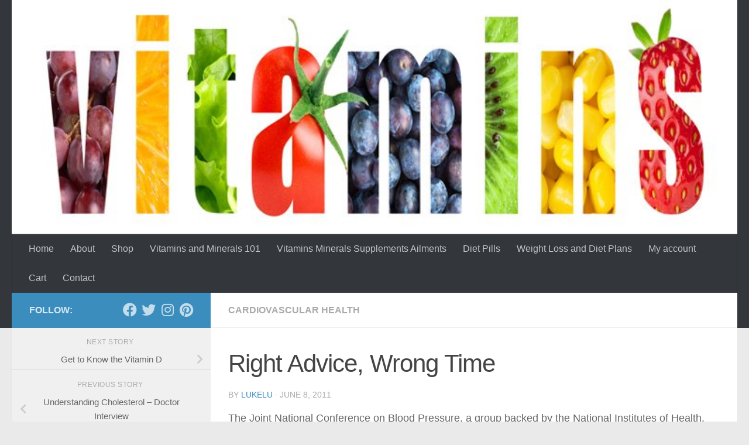

--- FILE ---
content_type: text/html; charset=UTF-8
request_url: https://www.vitamins.biz/advice-wrong-time/
body_size: 16954
content:
<!DOCTYPE html>
<html class="no-js" lang="en-US">
<head>
  <meta charset="UTF-8">
  <meta name="viewport" content="width=device-width, initial-scale=1.0">
  <link rel="profile" href="https://gmpg.org/xfn/11" />
  <link rel="pingback" href="https://www.vitamins.biz/Articles/xmlrpc.php">

  <title>Right Advice, Wrong Time &#8211; Your Health. Your Lifestyle.</title>
<meta name='robots' content='max-image-preview:large' />
	<style>img:is([sizes="auto" i], [sizes^="auto," i]) { contain-intrinsic-size: 3000px 1500px }</style>
	<script>document.documentElement.className = document.documentElement.className.replace("no-js","js");</script>
<link rel="alternate" type="application/rss+xml" title="Your Health. Your Lifestyle. &raquo; Feed" href="https://www.vitamins.biz/feed/" />
<link rel="alternate" type="application/rss+xml" title="Your Health. Your Lifestyle. &raquo; Comments Feed" href="https://www.vitamins.biz/comments/feed/" />
<script type="text/javascript">
/* <![CDATA[ */
window._wpemojiSettings = {"baseUrl":"https:\/\/s.w.org\/images\/core\/emoji\/15.0.3\/72x72\/","ext":".png","svgUrl":"https:\/\/s.w.org\/images\/core\/emoji\/15.0.3\/svg\/","svgExt":".svg","source":{"concatemoji":"https:\/\/www.vitamins.biz\/Articles\/wp-includes\/js\/wp-emoji-release.min.js?ver=6.7.1"}};
/*! This file is auto-generated */
!function(i,n){var o,s,e;function c(e){try{var t={supportTests:e,timestamp:(new Date).valueOf()};sessionStorage.setItem(o,JSON.stringify(t))}catch(e){}}function p(e,t,n){e.clearRect(0,0,e.canvas.width,e.canvas.height),e.fillText(t,0,0);var t=new Uint32Array(e.getImageData(0,0,e.canvas.width,e.canvas.height).data),r=(e.clearRect(0,0,e.canvas.width,e.canvas.height),e.fillText(n,0,0),new Uint32Array(e.getImageData(0,0,e.canvas.width,e.canvas.height).data));return t.every(function(e,t){return e===r[t]})}function u(e,t,n){switch(t){case"flag":return n(e,"\ud83c\udff3\ufe0f\u200d\u26a7\ufe0f","\ud83c\udff3\ufe0f\u200b\u26a7\ufe0f")?!1:!n(e,"\ud83c\uddfa\ud83c\uddf3","\ud83c\uddfa\u200b\ud83c\uddf3")&&!n(e,"\ud83c\udff4\udb40\udc67\udb40\udc62\udb40\udc65\udb40\udc6e\udb40\udc67\udb40\udc7f","\ud83c\udff4\u200b\udb40\udc67\u200b\udb40\udc62\u200b\udb40\udc65\u200b\udb40\udc6e\u200b\udb40\udc67\u200b\udb40\udc7f");case"emoji":return!n(e,"\ud83d\udc26\u200d\u2b1b","\ud83d\udc26\u200b\u2b1b")}return!1}function f(e,t,n){var r="undefined"!=typeof WorkerGlobalScope&&self instanceof WorkerGlobalScope?new OffscreenCanvas(300,150):i.createElement("canvas"),a=r.getContext("2d",{willReadFrequently:!0}),o=(a.textBaseline="top",a.font="600 32px Arial",{});return e.forEach(function(e){o[e]=t(a,e,n)}),o}function t(e){var t=i.createElement("script");t.src=e,t.defer=!0,i.head.appendChild(t)}"undefined"!=typeof Promise&&(o="wpEmojiSettingsSupports",s=["flag","emoji"],n.supports={everything:!0,everythingExceptFlag:!0},e=new Promise(function(e){i.addEventListener("DOMContentLoaded",e,{once:!0})}),new Promise(function(t){var n=function(){try{var e=JSON.parse(sessionStorage.getItem(o));if("object"==typeof e&&"number"==typeof e.timestamp&&(new Date).valueOf()<e.timestamp+604800&&"object"==typeof e.supportTests)return e.supportTests}catch(e){}return null}();if(!n){if("undefined"!=typeof Worker&&"undefined"!=typeof OffscreenCanvas&&"undefined"!=typeof URL&&URL.createObjectURL&&"undefined"!=typeof Blob)try{var e="postMessage("+f.toString()+"("+[JSON.stringify(s),u.toString(),p.toString()].join(",")+"));",r=new Blob([e],{type:"text/javascript"}),a=new Worker(URL.createObjectURL(r),{name:"wpTestEmojiSupports"});return void(a.onmessage=function(e){c(n=e.data),a.terminate(),t(n)})}catch(e){}c(n=f(s,u,p))}t(n)}).then(function(e){for(var t in e)n.supports[t]=e[t],n.supports.everything=n.supports.everything&&n.supports[t],"flag"!==t&&(n.supports.everythingExceptFlag=n.supports.everythingExceptFlag&&n.supports[t]);n.supports.everythingExceptFlag=n.supports.everythingExceptFlag&&!n.supports.flag,n.DOMReady=!1,n.readyCallback=function(){n.DOMReady=!0}}).then(function(){return e}).then(function(){var e;n.supports.everything||(n.readyCallback(),(e=n.source||{}).concatemoji?t(e.concatemoji):e.wpemoji&&e.twemoji&&(t(e.twemoji),t(e.wpemoji)))}))}((window,document),window._wpemojiSettings);
/* ]]> */
</script>
<style id='wp-emoji-styles-inline-css' type='text/css'>

	img.wp-smiley, img.emoji {
		display: inline !important;
		border: none !important;
		box-shadow: none !important;
		height: 1em !important;
		width: 1em !important;
		margin: 0 0.07em !important;
		vertical-align: -0.1em !important;
		background: none !important;
		padding: 0 !important;
	}
</style>
<link rel='stylesheet' id='wp-block-library-css' href='https://www.vitamins.biz/Articles/wp-includes/css/dist/block-library/style.min.css?ver=6.7.1' type='text/css' media='all' />
<style id='classic-theme-styles-inline-css' type='text/css'>
/*! This file is auto-generated */
.wp-block-button__link{color:#fff;background-color:#32373c;border-radius:9999px;box-shadow:none;text-decoration:none;padding:calc(.667em + 2px) calc(1.333em + 2px);font-size:1.125em}.wp-block-file__button{background:#32373c;color:#fff;text-decoration:none}
</style>
<style id='global-styles-inline-css' type='text/css'>
:root{--wp--preset--aspect-ratio--square: 1;--wp--preset--aspect-ratio--4-3: 4/3;--wp--preset--aspect-ratio--3-4: 3/4;--wp--preset--aspect-ratio--3-2: 3/2;--wp--preset--aspect-ratio--2-3: 2/3;--wp--preset--aspect-ratio--16-9: 16/9;--wp--preset--aspect-ratio--9-16: 9/16;--wp--preset--color--black: #000000;--wp--preset--color--cyan-bluish-gray: #abb8c3;--wp--preset--color--white: #ffffff;--wp--preset--color--pale-pink: #f78da7;--wp--preset--color--vivid-red: #cf2e2e;--wp--preset--color--luminous-vivid-orange: #ff6900;--wp--preset--color--luminous-vivid-amber: #fcb900;--wp--preset--color--light-green-cyan: #7bdcb5;--wp--preset--color--vivid-green-cyan: #00d084;--wp--preset--color--pale-cyan-blue: #8ed1fc;--wp--preset--color--vivid-cyan-blue: #0693e3;--wp--preset--color--vivid-purple: #9b51e0;--wp--preset--gradient--vivid-cyan-blue-to-vivid-purple: linear-gradient(135deg,rgba(6,147,227,1) 0%,rgb(155,81,224) 100%);--wp--preset--gradient--light-green-cyan-to-vivid-green-cyan: linear-gradient(135deg,rgb(122,220,180) 0%,rgb(0,208,130) 100%);--wp--preset--gradient--luminous-vivid-amber-to-luminous-vivid-orange: linear-gradient(135deg,rgba(252,185,0,1) 0%,rgba(255,105,0,1) 100%);--wp--preset--gradient--luminous-vivid-orange-to-vivid-red: linear-gradient(135deg,rgba(255,105,0,1) 0%,rgb(207,46,46) 100%);--wp--preset--gradient--very-light-gray-to-cyan-bluish-gray: linear-gradient(135deg,rgb(238,238,238) 0%,rgb(169,184,195) 100%);--wp--preset--gradient--cool-to-warm-spectrum: linear-gradient(135deg,rgb(74,234,220) 0%,rgb(151,120,209) 20%,rgb(207,42,186) 40%,rgb(238,44,130) 60%,rgb(251,105,98) 80%,rgb(254,248,76) 100%);--wp--preset--gradient--blush-light-purple: linear-gradient(135deg,rgb(255,206,236) 0%,rgb(152,150,240) 100%);--wp--preset--gradient--blush-bordeaux: linear-gradient(135deg,rgb(254,205,165) 0%,rgb(254,45,45) 50%,rgb(107,0,62) 100%);--wp--preset--gradient--luminous-dusk: linear-gradient(135deg,rgb(255,203,112) 0%,rgb(199,81,192) 50%,rgb(65,88,208) 100%);--wp--preset--gradient--pale-ocean: linear-gradient(135deg,rgb(255,245,203) 0%,rgb(182,227,212) 50%,rgb(51,167,181) 100%);--wp--preset--gradient--electric-grass: linear-gradient(135deg,rgb(202,248,128) 0%,rgb(113,206,126) 100%);--wp--preset--gradient--midnight: linear-gradient(135deg,rgb(2,3,129) 0%,rgb(40,116,252) 100%);--wp--preset--font-size--small: 13px;--wp--preset--font-size--medium: 20px;--wp--preset--font-size--large: 36px;--wp--preset--font-size--x-large: 42px;--wp--preset--font-family--inter: "Inter", sans-serif;--wp--preset--font-family--cardo: Cardo;--wp--preset--spacing--20: 0.44rem;--wp--preset--spacing--30: 0.67rem;--wp--preset--spacing--40: 1rem;--wp--preset--spacing--50: 1.5rem;--wp--preset--spacing--60: 2.25rem;--wp--preset--spacing--70: 3.38rem;--wp--preset--spacing--80: 5.06rem;--wp--preset--shadow--natural: 6px 6px 9px rgba(0, 0, 0, 0.2);--wp--preset--shadow--deep: 12px 12px 50px rgba(0, 0, 0, 0.4);--wp--preset--shadow--sharp: 6px 6px 0px rgba(0, 0, 0, 0.2);--wp--preset--shadow--outlined: 6px 6px 0px -3px rgba(255, 255, 255, 1), 6px 6px rgba(0, 0, 0, 1);--wp--preset--shadow--crisp: 6px 6px 0px rgba(0, 0, 0, 1);}:where(.is-layout-flex){gap: 0.5em;}:where(.is-layout-grid){gap: 0.5em;}body .is-layout-flex{display: flex;}.is-layout-flex{flex-wrap: wrap;align-items: center;}.is-layout-flex > :is(*, div){margin: 0;}body .is-layout-grid{display: grid;}.is-layout-grid > :is(*, div){margin: 0;}:where(.wp-block-columns.is-layout-flex){gap: 2em;}:where(.wp-block-columns.is-layout-grid){gap: 2em;}:where(.wp-block-post-template.is-layout-flex){gap: 1.25em;}:where(.wp-block-post-template.is-layout-grid){gap: 1.25em;}.has-black-color{color: var(--wp--preset--color--black) !important;}.has-cyan-bluish-gray-color{color: var(--wp--preset--color--cyan-bluish-gray) !important;}.has-white-color{color: var(--wp--preset--color--white) !important;}.has-pale-pink-color{color: var(--wp--preset--color--pale-pink) !important;}.has-vivid-red-color{color: var(--wp--preset--color--vivid-red) !important;}.has-luminous-vivid-orange-color{color: var(--wp--preset--color--luminous-vivid-orange) !important;}.has-luminous-vivid-amber-color{color: var(--wp--preset--color--luminous-vivid-amber) !important;}.has-light-green-cyan-color{color: var(--wp--preset--color--light-green-cyan) !important;}.has-vivid-green-cyan-color{color: var(--wp--preset--color--vivid-green-cyan) !important;}.has-pale-cyan-blue-color{color: var(--wp--preset--color--pale-cyan-blue) !important;}.has-vivid-cyan-blue-color{color: var(--wp--preset--color--vivid-cyan-blue) !important;}.has-vivid-purple-color{color: var(--wp--preset--color--vivid-purple) !important;}.has-black-background-color{background-color: var(--wp--preset--color--black) !important;}.has-cyan-bluish-gray-background-color{background-color: var(--wp--preset--color--cyan-bluish-gray) !important;}.has-white-background-color{background-color: var(--wp--preset--color--white) !important;}.has-pale-pink-background-color{background-color: var(--wp--preset--color--pale-pink) !important;}.has-vivid-red-background-color{background-color: var(--wp--preset--color--vivid-red) !important;}.has-luminous-vivid-orange-background-color{background-color: var(--wp--preset--color--luminous-vivid-orange) !important;}.has-luminous-vivid-amber-background-color{background-color: var(--wp--preset--color--luminous-vivid-amber) !important;}.has-light-green-cyan-background-color{background-color: var(--wp--preset--color--light-green-cyan) !important;}.has-vivid-green-cyan-background-color{background-color: var(--wp--preset--color--vivid-green-cyan) !important;}.has-pale-cyan-blue-background-color{background-color: var(--wp--preset--color--pale-cyan-blue) !important;}.has-vivid-cyan-blue-background-color{background-color: var(--wp--preset--color--vivid-cyan-blue) !important;}.has-vivid-purple-background-color{background-color: var(--wp--preset--color--vivid-purple) !important;}.has-black-border-color{border-color: var(--wp--preset--color--black) !important;}.has-cyan-bluish-gray-border-color{border-color: var(--wp--preset--color--cyan-bluish-gray) !important;}.has-white-border-color{border-color: var(--wp--preset--color--white) !important;}.has-pale-pink-border-color{border-color: var(--wp--preset--color--pale-pink) !important;}.has-vivid-red-border-color{border-color: var(--wp--preset--color--vivid-red) !important;}.has-luminous-vivid-orange-border-color{border-color: var(--wp--preset--color--luminous-vivid-orange) !important;}.has-luminous-vivid-amber-border-color{border-color: var(--wp--preset--color--luminous-vivid-amber) !important;}.has-light-green-cyan-border-color{border-color: var(--wp--preset--color--light-green-cyan) !important;}.has-vivid-green-cyan-border-color{border-color: var(--wp--preset--color--vivid-green-cyan) !important;}.has-pale-cyan-blue-border-color{border-color: var(--wp--preset--color--pale-cyan-blue) !important;}.has-vivid-cyan-blue-border-color{border-color: var(--wp--preset--color--vivid-cyan-blue) !important;}.has-vivid-purple-border-color{border-color: var(--wp--preset--color--vivid-purple) !important;}.has-vivid-cyan-blue-to-vivid-purple-gradient-background{background: var(--wp--preset--gradient--vivid-cyan-blue-to-vivid-purple) !important;}.has-light-green-cyan-to-vivid-green-cyan-gradient-background{background: var(--wp--preset--gradient--light-green-cyan-to-vivid-green-cyan) !important;}.has-luminous-vivid-amber-to-luminous-vivid-orange-gradient-background{background: var(--wp--preset--gradient--luminous-vivid-amber-to-luminous-vivid-orange) !important;}.has-luminous-vivid-orange-to-vivid-red-gradient-background{background: var(--wp--preset--gradient--luminous-vivid-orange-to-vivid-red) !important;}.has-very-light-gray-to-cyan-bluish-gray-gradient-background{background: var(--wp--preset--gradient--very-light-gray-to-cyan-bluish-gray) !important;}.has-cool-to-warm-spectrum-gradient-background{background: var(--wp--preset--gradient--cool-to-warm-spectrum) !important;}.has-blush-light-purple-gradient-background{background: var(--wp--preset--gradient--blush-light-purple) !important;}.has-blush-bordeaux-gradient-background{background: var(--wp--preset--gradient--blush-bordeaux) !important;}.has-luminous-dusk-gradient-background{background: var(--wp--preset--gradient--luminous-dusk) !important;}.has-pale-ocean-gradient-background{background: var(--wp--preset--gradient--pale-ocean) !important;}.has-electric-grass-gradient-background{background: var(--wp--preset--gradient--electric-grass) !important;}.has-midnight-gradient-background{background: var(--wp--preset--gradient--midnight) !important;}.has-small-font-size{font-size: var(--wp--preset--font-size--small) !important;}.has-medium-font-size{font-size: var(--wp--preset--font-size--medium) !important;}.has-large-font-size{font-size: var(--wp--preset--font-size--large) !important;}.has-x-large-font-size{font-size: var(--wp--preset--font-size--x-large) !important;}
:where(.wp-block-post-template.is-layout-flex){gap: 1.25em;}:where(.wp-block-post-template.is-layout-grid){gap: 1.25em;}
:where(.wp-block-columns.is-layout-flex){gap: 2em;}:where(.wp-block-columns.is-layout-grid){gap: 2em;}
:root :where(.wp-block-pullquote){font-size: 1.5em;line-height: 1.6;}
</style>
<link rel='stylesheet' id='woocommerce-layout-css' href='https://www.vitamins.biz/Articles/wp-content/plugins/woocommerce/assets/css/woocommerce-layout.css?ver=9.4.2' type='text/css' media='all' />
<link rel='stylesheet' id='woocommerce-smallscreen-css' href='https://www.vitamins.biz/Articles/wp-content/plugins/woocommerce/assets/css/woocommerce-smallscreen.css?ver=9.4.2' type='text/css' media='only screen and (max-width: 768px)' />
<link rel='stylesheet' id='woocommerce-general-css' href='https://www.vitamins.biz/Articles/wp-content/plugins/woocommerce/assets/css/woocommerce.css?ver=9.4.2' type='text/css' media='all' />
<style id='woocommerce-inline-inline-css' type='text/css'>
.woocommerce form .form-row .required { visibility: visible; }
</style>
<link rel='stylesheet' id='hueman-main-style-css' href='https://www.vitamins.biz/Articles/wp-content/themes/hueman/assets/front/css/main.min.css?ver=3.7.5' type='text/css' media='all' />
<style id='hueman-main-style-inline-css' type='text/css'>
body { font-family:Tahoma, sans-serif;font-size:1.00rem }@media only screen and (min-width: 720px) {
        .nav > li { font-size:1.00rem; }
      }::selection { background-color: #3b8dbd; }
::-moz-selection { background-color: #3b8dbd; }a,a>span.hu-external::after,.themeform label .required,#flexslider-featured .flex-direction-nav .flex-next:hover,#flexslider-featured .flex-direction-nav .flex-prev:hover,.post-hover:hover .post-title a,.post-title a:hover,.sidebar.s1 .post-nav li a:hover i,.content .post-nav li a:hover i,.post-related a:hover,.sidebar.s1 .widget_rss ul li a,#footer .widget_rss ul li a,.sidebar.s1 .widget_calendar a,#footer .widget_calendar a,.sidebar.s1 .alx-tab .tab-item-category a,.sidebar.s1 .alx-posts .post-item-category a,.sidebar.s1 .alx-tab li:hover .tab-item-title a,.sidebar.s1 .alx-tab li:hover .tab-item-comment a,.sidebar.s1 .alx-posts li:hover .post-item-title a,#footer .alx-tab .tab-item-category a,#footer .alx-posts .post-item-category a,#footer .alx-tab li:hover .tab-item-title a,#footer .alx-tab li:hover .tab-item-comment a,#footer .alx-posts li:hover .post-item-title a,.comment-tabs li.active a,.comment-awaiting-moderation,.child-menu a:hover,.child-menu .current_page_item > a,.wp-pagenavi a,.entry.woocommerce div.product .woocommerce-tabs ul.tabs li.active a{ color: #3b8dbd; }input[type="submit"],.themeform button[type="submit"],.sidebar.s1 .sidebar-top,.sidebar.s1 .sidebar-toggle,#flexslider-featured .flex-control-nav li a.flex-active,.post-tags a:hover,.sidebar.s1 .widget_calendar caption,#footer .widget_calendar caption,.author-bio .bio-avatar:after,.commentlist li.bypostauthor > .comment-body:after,.commentlist li.comment-author-admin > .comment-body:after,.themeform .woocommerce #respond input#submit.alt,.themeform .woocommerce a.button.alt,.themeform .woocommerce button.button.alt,.themeform .woocommerce input.button.alt{ background-color: #3b8dbd; }.post-format .format-container { border-color: #3b8dbd; }.sidebar.s1 .alx-tabs-nav li.active a,#footer .alx-tabs-nav li.active a,.comment-tabs li.active a,.wp-pagenavi a:hover,.wp-pagenavi a:active,.wp-pagenavi span.current,.entry.woocommerce div.product .woocommerce-tabs ul.tabs li.active a{ border-bottom-color: #3b8dbd!important; }.sidebar.s2 .post-nav li a:hover i,
.sidebar.s2 .widget_rss ul li a,
.sidebar.s2 .widget_calendar a,
.sidebar.s2 .alx-tab .tab-item-category a,
.sidebar.s2 .alx-posts .post-item-category a,
.sidebar.s2 .alx-tab li:hover .tab-item-title a,
.sidebar.s2 .alx-tab li:hover .tab-item-comment a,
.sidebar.s2 .alx-posts li:hover .post-item-title a { color: #82b965; }
.sidebar.s2 .sidebar-top,.sidebar.s2 .sidebar-toggle,.post-comments,.jp-play-bar,.jp-volume-bar-value,.sidebar.s2 .widget_calendar caption,.themeform .woocommerce #respond input#submit,.themeform .woocommerce a.button,.themeform .woocommerce button.button,.themeform .woocommerce input.button{ background-color: #82b965; }.sidebar.s2 .alx-tabs-nav li.active a { border-bottom-color: #82b965; }
.post-comments::before { border-right-color: #82b965; }
      .search-expand,
              #nav-topbar.nav-container { background-color: #26272b}@media only screen and (min-width: 720px) {
                #nav-topbar .nav ul { background-color: #26272b; }
              }.is-scrolled #header .nav-container.desktop-sticky,
              .is-scrolled #header .search-expand { background-color: #26272b; background-color: rgba(38,39,43,0.90) }.is-scrolled .topbar-transparent #nav-topbar.desktop-sticky .nav ul { background-color: #26272b; background-color: rgba(38,39,43,0.95) }#header { background-color: #33363b; }
@media only screen and (min-width: 720px) {
  #nav-header .nav ul { background-color: #33363b; }
}
        #header #nav-mobile { background-color: #33363b; }.is-scrolled #header #nav-mobile { background-color: #33363b; background-color: rgba(51,54,59,0.90) }#nav-header.nav-container, #main-header-search .search-expand { background-color: #33363b; }
@media only screen and (min-width: 720px) {
  #nav-header .nav ul { background-color: #33363b; }
}
        body { background-color: #eaeaea; }
</style>
<link rel='stylesheet' id='hueman-font-awesome-css' href='https://www.vitamins.biz/Articles/wp-content/themes/hueman/assets/front/css/font-awesome.min.css?ver=3.7.5' type='text/css' media='all' />
<script type="text/javascript" src="https://www.vitamins.biz/Articles/wp-includes/js/jquery/jquery.min.js?ver=3.7.1" id="jquery-core-js"></script>
<script type="text/javascript" src="https://www.vitamins.biz/Articles/wp-includes/js/jquery/jquery-migrate.min.js?ver=3.4.1" id="jquery-migrate-js"></script>
<script type="text/javascript" src="https://www.vitamins.biz/Articles/wp-content/plugins/woocommerce/assets/js/jquery-blockui/jquery.blockUI.min.js?ver=2.7.0-wc.9.4.2" id="jquery-blockui-js" defer="defer" data-wp-strategy="defer"></script>
<script type="text/javascript" id="wc-add-to-cart-js-extra">
/* <![CDATA[ */
var wc_add_to_cart_params = {"ajax_url":"\/Articles\/wp-admin\/admin-ajax.php","wc_ajax_url":"\/?wc-ajax=%%endpoint%%","i18n_view_cart":"View cart","cart_url":"https:\/\/www.vitamins.biz\/cart\/","is_cart":"","cart_redirect_after_add":"no"};
/* ]]> */
</script>
<script type="text/javascript" src="https://www.vitamins.biz/Articles/wp-content/plugins/woocommerce/assets/js/frontend/add-to-cart.min.js?ver=9.4.2" id="wc-add-to-cart-js" defer="defer" data-wp-strategy="defer"></script>
<script type="text/javascript" src="https://www.vitamins.biz/Articles/wp-content/plugins/woocommerce/assets/js/js-cookie/js.cookie.min.js?ver=2.1.4-wc.9.4.2" id="js-cookie-js" defer="defer" data-wp-strategy="defer"></script>
<script type="text/javascript" id="woocommerce-js-extra">
/* <![CDATA[ */
var woocommerce_params = {"ajax_url":"\/Articles\/wp-admin\/admin-ajax.php","wc_ajax_url":"\/?wc-ajax=%%endpoint%%"};
/* ]]> */
</script>
<script type="text/javascript" src="https://www.vitamins.biz/Articles/wp-content/plugins/woocommerce/assets/js/frontend/woocommerce.min.js?ver=9.4.2" id="woocommerce-js" defer="defer" data-wp-strategy="defer"></script>
<link rel="https://api.w.org/" href="https://www.vitamins.biz/wp-json/" /><link rel="alternate" title="JSON" type="application/json" href="https://www.vitamins.biz/wp-json/wp/v2/posts/3627" /><link rel="EditURI" type="application/rsd+xml" title="RSD" href="https://www.vitamins.biz/Articles/xmlrpc.php?rsd" />
<meta name="generator" content="WordPress 6.7.1" />
<meta name="generator" content="WooCommerce 9.4.2" />
<link rel="canonical" href="https://www.vitamins.biz/advice-wrong-time/" />
<link rel='shortlink' href='https://www.vitamins.biz/?p=3627' />
<link rel="alternate" title="oEmbed (JSON)" type="application/json+oembed" href="https://www.vitamins.biz/wp-json/oembed/1.0/embed?url=https%3A%2F%2Fwww.vitamins.biz%2Fadvice-wrong-time%2F" />
<link rel="alternate" title="oEmbed (XML)" type="text/xml+oembed" href="https://www.vitamins.biz/wp-json/oembed/1.0/embed?url=https%3A%2F%2Fwww.vitamins.biz%2Fadvice-wrong-time%2F&#038;format=xml" />
    <link rel="preload" as="font" type="font/woff2" href="https://www.vitamins.biz/Articles/wp-content/themes/hueman/assets/front/webfonts/fa-brands-400.woff2?v=5.15.2" crossorigin="anonymous"/>
    <link rel="preload" as="font" type="font/woff2" href="https://www.vitamins.biz/Articles/wp-content/themes/hueman/assets/front/webfonts/fa-regular-400.woff2?v=5.15.2" crossorigin="anonymous"/>
    <link rel="preload" as="font" type="font/woff2" href="https://www.vitamins.biz/Articles/wp-content/themes/hueman/assets/front/webfonts/fa-solid-900.woff2?v=5.15.2" crossorigin="anonymous"/>
  <!--[if lt IE 9]>
<script src="https://www.vitamins.biz/Articles/wp-content/themes/hueman/assets/front/js/ie/html5shiv-printshiv.min.js"></script>
<script src="https://www.vitamins.biz/Articles/wp-content/themes/hueman/assets/front/js/ie/selectivizr.js"></script>
<![endif]-->
	<noscript><style>.woocommerce-product-gallery{ opacity: 1 !important; }</style></noscript>
	<style type="text/css">.recentcomments a{display:inline !important;padding:0 !important;margin:0 !important;}</style><style class='wp-fonts-local' type='text/css'>
@font-face{font-family:Inter;font-style:normal;font-weight:300 900;font-display:fallback;src:url('https://www.vitamins.biz/Articles/wp-content/plugins/woocommerce/assets/fonts/Inter-VariableFont_slnt,wght.woff2') format('woff2');font-stretch:normal;}
@font-face{font-family:Cardo;font-style:normal;font-weight:400;font-display:fallback;src:url('https://www.vitamins.biz/Articles/wp-content/plugins/woocommerce/assets/fonts/cardo_normal_400.woff2') format('woff2');}
</style>
</head>

<body class="post-template-default single single-post postid-3627 single-format-standard wp-embed-responsive theme-hueman woocommerce-no-js col-2cr full-width header-desktop-sticky header-mobile-sticky hueman-3-7-5 hu-links-not-underlined chrome wpbdp-with-button-styles">
<div id="wrapper">
  <a class="screen-reader-text skip-link" href="#content">Skip to content</a>
  
  <header id="header" class="main-menu-mobile-on one-mobile-menu main_menu header-ads-desktop  topbar-transparent has-header-img">
        <nav class="nav-container group mobile-menu mobile-sticky " id="nav-mobile" data-menu-id="header-1">
  <div class="mobile-title-logo-in-header"><p class="site-title">                  <a class="custom-logo-link" href="https://www.vitamins.biz/" rel="home" title="Your Health. Your Lifestyle. | Home page">Your Health. Your Lifestyle.</a>                </p></div>
        
                    <!-- <div class="ham__navbar-toggler collapsed" aria-expanded="false">
          <div class="ham__navbar-span-wrapper">
            <span class="ham-toggler-menu__span"></span>
          </div>
        </div> -->
        <button class="ham__navbar-toggler-two collapsed" title="Menu" aria-expanded="false">
          <span class="ham__navbar-span-wrapper">
            <span class="line line-1"></span>
            <span class="line line-2"></span>
            <span class="line line-3"></span>
          </span>
        </button>
            
      <div class="nav-text"></div>
      <div class="nav-wrap container">
                  <ul class="nav container-inner group mobile-search">
                            <li>
                  <form role="search" method="get" class="search-form" action="https://www.vitamins.biz/">
				<label>
					<span class="screen-reader-text">Search for:</span>
					<input type="search" class="search-field" placeholder="Search &hellip;" value="" name="s" />
				</label>
				<input type="submit" class="search-submit" value="Search" />
			</form>                </li>
                      </ul>
                <ul id="menu-main-menu" class="nav container-inner group"><li id="menu-item-17836" class="menu-item menu-item-type-custom menu-item-object-custom menu-item-home menu-item-17836"><a href="https://www.vitamins.biz/">Home</a></li>
<li id="menu-item-17828" class="menu-item menu-item-type-post_type menu-item-object-page menu-item-17828"><a href="https://www.vitamins.biz/about/">About</a></li>
<li id="menu-item-17826" class="menu-item menu-item-type-post_type menu-item-object-page menu-item-17826"><a href="https://www.vitamins.biz/shop/">Shop</a></li>
<li id="menu-item-17830" class="menu-item menu-item-type-post_type menu-item-object-page menu-item-17830"><a href="https://www.vitamins.biz/vitamins-minerals-101/">Vitamins and Minerals 101</a></li>
<li id="menu-item-17831" class="menu-item menu-item-type-post_type menu-item-object-page menu-item-17831"><a href="https://www.vitamins.biz/vitamins-minerals-supplements-ailments/">Vitamins Minerals Supplements Ailments</a></li>
<li id="menu-item-17832" class="menu-item menu-item-type-post_type menu-item-object-page menu-item-17832"><a href="https://www.vitamins.biz/diet-pills/">Diet Pills</a></li>
<li id="menu-item-17833" class="menu-item menu-item-type-post_type menu-item-object-page menu-item-17833"><a href="https://www.vitamins.biz/weight-loss-diet-plans/">Weight Loss and Diet Plans</a></li>
<li id="menu-item-17825" class="menu-item menu-item-type-post_type menu-item-object-page menu-item-17825"><a href="https://www.vitamins.biz/my-account/">My account</a></li>
<li id="menu-item-17864" class="menu-item menu-item-type-post_type menu-item-object-page menu-item-17864"><a href="https://www.vitamins.biz/cart/">Cart</a></li>
<li id="menu-item-17834" class="menu-item menu-item-type-post_type menu-item-object-page menu-item-17834"><a href="https://www.vitamins.biz/contact-us/">Contact</a></li>
</ul>      </div>
</nav><!--/#nav-topbar-->  
  
  <div class="container group">
        <div class="container-inner">

                <div id="header-image-wrap">
              <div class="group hu-pad central-header-zone">
                                                          <div id="header-widgets">
                                                </div><!--/#header-ads-->
                                </div>

              <a href="https://www.vitamins.biz/" rel="home"><img src="https://www.vitamins.biz/Articles/wp-content/uploads/2020/11/cropped-vit-header-1.jpg" width="774" height="258" alt="" class="new-site-image" srcset="https://www.vitamins.biz/Articles/wp-content/uploads/2020/11/cropped-vit-header-1.jpg 774w, https://www.vitamins.biz/Articles/wp-content/uploads/2020/11/cropped-vit-header-1-300x100.jpg 300w, https://www.vitamins.biz/Articles/wp-content/uploads/2020/11/cropped-vit-header-1-768x256.jpg 768w, https://www.vitamins.biz/Articles/wp-content/uploads/2020/11/cropped-vit-header-1-675x225.jpg 675w, https://www.vitamins.biz/Articles/wp-content/uploads/2020/11/cropped-vit-header-1-480x160.jpg 480w, https://www.vitamins.biz/Articles/wp-content/uploads/2020/11/cropped-vit-header-1-700x233.jpg 700w" sizes="(max-width: 774px) 100vw, 774px" decoding="async" fetchpriority="high" /></a>          </div>
      
                <nav class="nav-container group desktop-menu " id="nav-header" data-menu-id="header-2">
    <div class="nav-text"><!-- put your mobile menu text here --></div>

  <div class="nav-wrap container">
        <ul id="menu-main-menu-1" class="nav container-inner group"><li class="menu-item menu-item-type-custom menu-item-object-custom menu-item-home menu-item-17836"><a href="https://www.vitamins.biz/">Home</a></li>
<li class="menu-item menu-item-type-post_type menu-item-object-page menu-item-17828"><a href="https://www.vitamins.biz/about/">About</a></li>
<li class="menu-item menu-item-type-post_type menu-item-object-page menu-item-17826"><a href="https://www.vitamins.biz/shop/">Shop</a></li>
<li class="menu-item menu-item-type-post_type menu-item-object-page menu-item-17830"><a href="https://www.vitamins.biz/vitamins-minerals-101/">Vitamins and Minerals 101</a></li>
<li class="menu-item menu-item-type-post_type menu-item-object-page menu-item-17831"><a href="https://www.vitamins.biz/vitamins-minerals-supplements-ailments/">Vitamins Minerals Supplements Ailments</a></li>
<li class="menu-item menu-item-type-post_type menu-item-object-page menu-item-17832"><a href="https://www.vitamins.biz/diet-pills/">Diet Pills</a></li>
<li class="menu-item menu-item-type-post_type menu-item-object-page menu-item-17833"><a href="https://www.vitamins.biz/weight-loss-diet-plans/">Weight Loss and Diet Plans</a></li>
<li class="menu-item menu-item-type-post_type menu-item-object-page menu-item-17825"><a href="https://www.vitamins.biz/my-account/">My account</a></li>
<li class="menu-item menu-item-type-post_type menu-item-object-page menu-item-17864"><a href="https://www.vitamins.biz/cart/">Cart</a></li>
<li class="menu-item menu-item-type-post_type menu-item-object-page menu-item-17834"><a href="https://www.vitamins.biz/contact-us/">Contact</a></li>
</ul>  </div>
</nav><!--/#nav-header-->      
    </div><!--/.container-inner-->
      </div><!--/.container-->

</header><!--/#header-->
  
  <div class="container" id="page">
    <div class="container-inner">
            <div class="main">
        <div class="main-inner group">
          
              <section class="content" id="content">
              <div class="page-title hu-pad group">
          	    		<ul class="meta-single group">
    			<li class="category"><a href="https://www.vitamins.biz/category/cardiovascular-health/" rel="category tag">Cardiovascular Health</a></li>
    			    		</ul>
            
    </div><!--/.page-title-->
          <div class="hu-pad group">
              <article class="post-3627 post type-post status-publish format-standard hentry category-cardiovascular-health tag-sitting-blood-pressure tag-systolic-blood-pressure">
    <div class="post-inner group">

      <h1 class="post-title entry-title">Right Advice, Wrong Time</h1>
  <p class="post-byline">
       by     <span class="vcard author">
       <span class="fn"><a href="https://www.vitamins.biz/author/admin/" title="Posts by lukelu" rel="author">lukelu</a></span>
     </span>
     &middot;
                          <span class="published">June 8, 2011</span>
          </p>

                                
      <div class="clear"></div>

      <div class="entry themeform">
        <div class="entry-inner">
          <p>The Joint National Conference on Blood Pressure, a group backed by the National Institutes of Health, has just announced that 45 million Americans are at much greater health risk than they thought. With systolic blood pressure of 120 to 139 systolic (top number), and diastolic of 80 to 89 (diastolic or lower number), tens of millions of Americans are now said to be suffering from &#8220;prehypertension&#8221;, blood pressures that may precipitate higher rates of heart attack and stroke. By failing to acknowledge that blood pressure is a &#8220;moving target&#8221; which varies approximately 20 percent during the daytime when it is usually measured, the new guidelines will frighten and confuse millions.</p>
<p><img decoding="async" src="http://vitamins.biz/uploads/1307616053.jpg"> Blood pressure changes for many reasons, and it changes a lot. Right arm blood pressures are higher than left arm (in right handers); sitting blood pressure is different from standing blood pressure; blood pressure taken by a friend or family will be different than that taken by a doctor (white coat syndrome). Most importantly, blood pressure changes with time of day.</p>
<p>The changes are considerable. A person walking into a doctor&#8217;s office at 9 A.M. who has a normal blood pressure of 120/70 may find his or her blood pressure in the same office is 140/85 at 5 P.M. This is normal variation, what you should expect most days of your working life.</p>
<p>According to the guidelines your morning blood pressure is no problem. Your afternoon blood pressure may require you to be placed on two different anti-hypertensive drugs, perhaps for life.</p>
<p>What is the correct number? When is the right time to take blood pressure? The guidelines don&#8217;t say.</p>
<p>The new national blood pressure guidelines do point out that blood pressure be measured with a well calibrated blood pressure cuff, the cuff large enough, the arm at heart level, the patient seated and calm for five minutes, and the measurement checked at least twice.</p>
<p><strong>When is the last time that happened in your doctor&#8217;s office?</strong><br />
The new guidelines give the right advice &#8212; Americans need to exercise more (a quarter of us do nothing), quit smoking, and eat more vegetables and fruits. But by refusing to recognize the importance of time in measuring blood pressure, they will scare many and confuse most, including doctors, and cause underdiagnosis.</p>
<p>Blood pressure is extremely important. But it has to be measured accurately to be meaningful. Accurate measurement requires: </p>
<p>Multiple measurements at the same time of day<br />
The same conditions for measurement each time, including using the same arm<br />
Three or more measurements on different days<br />
Relatively relaxed clients and blood pressure takers who are not rushed.</p>
<p>Every part of our biology changes with time of day. Blood pressure is one element among hundreds. Your temperature will often increase 1.5 degrees to 2 degrees from morning to evening (think about that when you go through a SARS temperature screen at the airport). Weight may go up or down three pounds in a day with no meaningful change in dry weight. Aspirin will have far more gastric side effects in the morning than at night. Alcohol will have two to three times the effect at midnight than at 6 P.M.</p>
<p>Timing in medicine is important, for both diagnosis and treatment. If we are to protect the public health, it&#8217;s more important than ever.</p>
          <nav class="pagination group">
                      </nav><!--/.pagination-->
        </div>

        
        <div class="clear"></div>
      </div><!--/.entry-->

    </div><!--/.post-inner-->
  </article><!--/.post-->

<div class="clear"></div>

<p class="post-tags"><span>Tags:</span> <a href="https://www.vitamins.biz/tag/sitting-blood-pressure/" rel="tag">sitting blood pressure</a><a href="https://www.vitamins.biz/tag/systolic-blood-pressure/" rel="tag">systolic blood pressure</a></p>



<h4 class="heading">
	<i class="far fa-hand-point-right"></i>You may also like...</h4>

<ul class="related-posts group">
  		<li class="related post-hover">
		<article class="post-3243 post type-post status-publish format-standard hentry category-cardiovascular-health tag-pine-bark-supplement tag-pycnogenol-pill">

			<div class="post-thumbnail">
				<a href="https://www.vitamins.biz/heart-disease-protection-dr-s-qa/" class="hu-rel-post-thumb">
					        <svg class="hu-svg-placeholder thumb-medium-empty" id="697f6ef0c1ab7" viewBox="0 0 1792 1792" xmlns="http://www.w3.org/2000/svg"><path d="M928 832q0-14-9-23t-23-9q-66 0-113 47t-47 113q0 14 9 23t23 9 23-9 9-23q0-40 28-68t68-28q14 0 23-9t9-23zm224 130q0 106-75 181t-181 75-181-75-75-181 75-181 181-75 181 75 75 181zm-1024 574h1536v-128h-1536v128zm1152-574q0-159-112.5-271.5t-271.5-112.5-271.5 112.5-112.5 271.5 112.5 271.5 271.5 112.5 271.5-112.5 112.5-271.5zm-1024-642h384v-128h-384v128zm-128 192h1536v-256h-828l-64 128h-644v128zm1664-256v1280q0 53-37.5 90.5t-90.5 37.5h-1536q-53 0-90.5-37.5t-37.5-90.5v-1280q0-53 37.5-90.5t90.5-37.5h1536q53 0 90.5 37.5t37.5 90.5z"/></svg>
         <img class="hu-img-placeholder" src="https://www.vitamins.biz/Articles/wp-content/themes/hueman/assets/front/img/thumb-medium-empty.png" alt="Heart Disease Protection Dr.&#8217;s Q&#038;A" data-hu-post-id="697f6ef0c1ab7" />																			</a>
							</div><!--/.post-thumbnail-->

			<div class="related-inner">

				<h4 class="post-title entry-title">
					<a href="https://www.vitamins.biz/heart-disease-protection-dr-s-qa/" rel="bookmark" title="Permalink to Heart Disease Protection Dr.&#8217;s Q&#038;A">Heart Disease Protection Dr.&#8217;s Q&#038;A</a>
				</h4><!--/.post-title-->

				<div class="post-meta group">
					<p class="post-date">
  <time class="published updated" datetime="2011-05-08 09:53:23">May 8, 2011</time>
</p>

				</div><!--/.post-meta-->

			</div><!--/.related-inner-->

		</article>
	</li><!--/.related-->
		<li class="related post-hover">
		<article class="post-3523 post type-post status-publish format-standard hentry category-cardiovascular-health tag-abdominal-scar tag-difficulty-swallowing tag-gastroesophageal-reflux-disease tag-gerd tag-hoarseness">

			<div class="post-thumbnail">
				<a href="https://www.vitamins.biz/heartburn-surgery/" class="hu-rel-post-thumb">
					        <svg class="hu-svg-placeholder thumb-medium-empty" id="697f6ef0c227a" viewBox="0 0 1792 1792" xmlns="http://www.w3.org/2000/svg"><path d="M928 832q0-14-9-23t-23-9q-66 0-113 47t-47 113q0 14 9 23t23 9 23-9 9-23q0-40 28-68t68-28q14 0 23-9t9-23zm224 130q0 106-75 181t-181 75-181-75-75-181 75-181 181-75 181 75 75 181zm-1024 574h1536v-128h-1536v128zm1152-574q0-159-112.5-271.5t-271.5-112.5-271.5 112.5-112.5 271.5 112.5 271.5 271.5 112.5 271.5-112.5 112.5-271.5zm-1024-642h384v-128h-384v128zm-128 192h1536v-256h-828l-64 128h-644v128zm1664-256v1280q0 53-37.5 90.5t-90.5 37.5h-1536q-53 0-90.5-37.5t-37.5-90.5v-1280q0-53 37.5-90.5t90.5-37.5h1536q53 0 90.5 37.5t37.5 90.5z"/></svg>
         <img class="hu-img-placeholder" src="https://www.vitamins.biz/Articles/wp-content/themes/hueman/assets/front/img/thumb-medium-empty.png" alt="Heartburn Surgery" data-hu-post-id="697f6ef0c227a" />																			</a>
							</div><!--/.post-thumbnail-->

			<div class="related-inner">

				<h4 class="post-title entry-title">
					<a href="https://www.vitamins.biz/heartburn-surgery/" rel="bookmark" title="Permalink to Heartburn Surgery">Heartburn Surgery</a>
				</h4><!--/.post-title-->

				<div class="post-meta group">
					<p class="post-date">
  <time class="published updated" datetime="2011-05-31 10:25:32">May 31, 2011</time>
</p>

				</div><!--/.post-meta-->

			</div><!--/.related-inner-->

		</article>
	</li><!--/.related-->
		<li class="related post-hover">
		<article class="post-4018 post type-post status-publish format-standard hentry category-cardiovascular-health tag-beating-heart-surgery tag-cohn-stabilizer tag-coronary-artery-bypass-surgery tag-open-heart-surgery">

			<div class="post-thumbnail">
				<a href="https://www.vitamins.biz/beating-heart-surgery/" class="hu-rel-post-thumb">
					        <svg class="hu-svg-placeholder thumb-medium-empty" id="697f6ef0c29d3" viewBox="0 0 1792 1792" xmlns="http://www.w3.org/2000/svg"><path d="M928 832q0-14-9-23t-23-9q-66 0-113 47t-47 113q0 14 9 23t23 9 23-9 9-23q0-40 28-68t68-28q14 0 23-9t9-23zm224 130q0 106-75 181t-181 75-181-75-75-181 75-181 181-75 181 75 75 181zm-1024 574h1536v-128h-1536v128zm1152-574q0-159-112.5-271.5t-271.5-112.5-271.5 112.5-112.5 271.5 112.5 271.5 271.5 112.5 271.5-112.5 112.5-271.5zm-1024-642h384v-128h-384v128zm-128 192h1536v-256h-828l-64 128h-644v128zm1664-256v1280q0 53-37.5 90.5t-90.5 37.5h-1536q-53 0-90.5-37.5t-37.5-90.5v-1280q0-53 37.5-90.5t90.5-37.5h1536q53 0 90.5 37.5t37.5 90.5z"/></svg>
         <img class="hu-img-placeholder" src="https://www.vitamins.biz/Articles/wp-content/themes/hueman/assets/front/img/thumb-medium-empty.png" alt="Beating Heart Surgery" data-hu-post-id="697f6ef0c29d3" />																			</a>
							</div><!--/.post-thumbnail-->

			<div class="related-inner">

				<h4 class="post-title entry-title">
					<a href="https://www.vitamins.biz/beating-heart-surgery/" rel="bookmark" title="Permalink to Beating Heart Surgery">Beating Heart Surgery</a>
				</h4><!--/.post-title-->

				<div class="post-meta group">
					<p class="post-date">
  <time class="published updated" datetime="2011-07-04 09:35:28">July 4, 2011</time>
</p>

				</div><!--/.post-meta-->

			</div><!--/.related-inner-->

		</article>
	</li><!--/.related-->
		  
</ul><!--/.post-related-->



<section id="comments" class="themeform">

	
					<!-- comments closed, no comments -->
		
	
	
</section><!--/#comments-->          </div><!--/.hu-pad-->
        </section><!--/.content-->
          

	<div class="sidebar s1 collapsed" data-position="left" data-layout="col-2cr" data-sb-id="s1">

		<button class="sidebar-toggle" title="Expand Sidebar"><i class="fas sidebar-toggle-arrows"></i></button>

		<div class="sidebar-content">

			           			<div class="sidebar-top group">
                        <p>Follow:</p>                    <ul class="social-links"><li><a rel="nofollow noopener noreferrer" class="social-tooltip"  title="Follow us on Facebook" aria-label="Follow us on Facebook" href="https://facebook.com/Vitamins.biz/" target="_blank" ><i class="fab fa-facebook"></i></a></li><li><a rel="nofollow noopener noreferrer" class="social-tooltip"  title="Follow us on Twitter" aria-label="Follow us on Twitter" href="https://twitter.com/myfavoriterun" target="_blank" ><i class="fab fa-twitter"></i></a></li><li><a rel="nofollow noopener noreferrer" class="social-tooltip"  title="Follow us on Instagram" aria-label="Follow us on Instagram" href="https://www.instagram.com/vitaminsbiz/" target="_blank" ><i class="fab fa-instagram"></i></a></li><li><a rel="nofollow noopener noreferrer" class="social-tooltip"  title="Follow us on Pinterest" aria-label="Follow us on Pinterest" href="https://pinterest.com/favoriterun" target="_blank" ><i class="fab fa-pinterest"></i></a></li></ul>  			</div>
			
				<ul class="post-nav group">
		<li class="next"><strong>Next story&nbsp;</strong><a href="https://www.vitamins.biz/vitamin-2/" rel="next"><i class="fas fa-chevron-right"></i><span>Get to Know the Vitamin D</span></a></li>
		<li class="previous"><strong>Previous story&nbsp;</strong><a href="https://www.vitamins.biz/understanding-cholesterol-doctor-interview/" rel="prev"><i class="fas fa-chevron-left"></i><span>Understanding Cholesterol &#8211; Doctor Interview</span></a></li>
	</ul>

			
			<div id="search-6" class="widget widget_search"><form role="search" method="get" class="search-form" action="https://www.vitamins.biz/">
				<label>
					<span class="screen-reader-text">Search for:</span>
					<input type="search" class="search-field" placeholder="Search &hellip;" value="" name="s" />
				</label>
				<input type="submit" class="search-submit" value="Search" />
			</form></div>
		<div id="recent-posts-6" class="widget widget_recent_entries">
		<h3 class="widget-title">Recent Posts</h3>
		<ul>
											<li>
					<a href="https://www.vitamins.biz/healthy-on-a-hectic-schedule-health-and-wellness-tips-for-busy-people/">Healthy on a Hectic Schedule: Health and Wellness Tips for Busy People</a>
									</li>
											<li>
					<a href="https://www.vitamins.biz/usana-active-nutrition-customer-launch/">USANA Active Nutrition Customer Launch</a>
									</li>
											<li>
					<a href="https://www.vitamins.biz/irritable-bowel-syndrome-as-a-result-of-stress/">Irritable bowel syndrome as a result of Stress</a>
									</li>
											<li>
					<a href="https://www.vitamins.biz/the-cost-of-getting-a-diagnosis-of-irritable-bowel-syndrome-ibs/">The cost of getting a diagnosis of Irritable bowel syndrome IBS</a>
									</li>
											<li>
					<a href="https://www.vitamins.biz/can-food-poisoning-cause-ibs-or-or-irritable-bowel-syndrome/">Can Food Poisoning Cause IBS or or irritable bowel syndrome?</a>
									</li>
					</ul>

		</div><div id="categories-7" class="widget widget_categories"><h3 class="widget-title">Categories</h3>
			<ul>
					<li class="cat-item cat-item-3603"><a href="https://www.vitamins.biz/category/usana/about-usana/">About USANA</a>
</li>
	<li class="cat-item cat-item-243"><a href="https://www.vitamins.biz/category/acupuncture/">Acupuncture</a>
</li>
	<li class="cat-item cat-item-1988"><a href="https://www.vitamins.biz/category/alcoholism/">Alcoholism</a>
</li>
	<li class="cat-item cat-item-822"><a href="https://www.vitamins.biz/category/alternativemedicine/">Alternative Medicine</a>
</li>
	<li class="cat-item cat-item-2226"><a href="https://www.vitamins.biz/category/diseases-and-conditions/alzheimer-disease/">Alzheimer disease</a>
</li>
	<li class="cat-item cat-item-862"><a href="https://www.vitamins.biz/category/antioxidants-and-green-tea/">Antioxidants and Green Tea</a>
</li>
	<li class="cat-item cat-item-1150"><a href="https://www.vitamins.biz/category/diseases-and-conditions/anxiety-and-panic/">Anxiety and Panic</a>
</li>
	<li class="cat-item cat-item-141"><a href="https://www.vitamins.biz/category/diseases-and-conditions/arthritis/">Arthritis</a>
</li>
	<li class="cat-item cat-item-685"><a href="https://www.vitamins.biz/category/asthma-and-allergies/">Asthma and Allergies</a>
</li>
	<li class="cat-item cat-item-699"><a href="https://www.vitamins.biz/category/diseases-and-conditions/autism/">Autism</a>
</li>
	<li class="cat-item cat-item-1869"><a href="https://www.vitamins.biz/category/diseases-and-conditions/autoimmune-disease-2/">Autoimmune disease</a>
</li>
	<li class="cat-item cat-item-225"><a href="https://www.vitamins.biz/category/diseases-and-conditions/back-pain/">Back Pain</a>
</li>
	<li class="cat-item cat-item-2735"><a href="https://www.vitamins.biz/category/beauty-and-fashion/">Beauty and Fashion</a>
</li>
	<li class="cat-item cat-item-3646"><a href="https://www.vitamins.biz/category/usana/usana-products/usana-vitamins-and-nutritionals/biomega/">BiOmega™</a>
</li>
	<li class="cat-item cat-item-3768"><a href="https://www.vitamins.biz/category/usana/usana-products/usana-food-and-energy/usana-kids-nutrition/biomega-jr/">BiOmega™ Jr</a>
</li>
	<li class="cat-item cat-item-727"><a href="https://www.vitamins.biz/category/body-detox/">Body Detox</a>
</li>
	<li class="cat-item cat-item-3674"><a href="https://www.vitamins.biz/category/usana/usana-products/usana-food-and-energy/usana-kids-nutrition/body-rox/">Body Rox™</a>
</li>
	<li class="cat-item cat-item-2218"><a href="https://www.vitamins.biz/category/book-review/">Book Review</a>
</li>
	<li class="cat-item cat-item-3732"><a href="https://www.vitamins.biz/category/supplements-and-vitamins/booster-c-600/">Booster C 600™</a>
</li>
	<li class="cat-item cat-item-3784"><a href="https://www.vitamins.biz/category/usana/usana-products/usana-vitamins-and-nutritionals/bring-the-balance-bundle/">Bring the Balance Bundle</a>
</li>
	<li class="cat-item cat-item-133"><a href="https://www.vitamins.biz/category/cancer/">Cancer</a>
</li>
	<li class="cat-item cat-item-137"><a href="https://www.vitamins.biz/category/cardiovascular-health/">Cardiovascular Health</a>
</li>
	<li class="cat-item cat-item-3937"><a href="https://www.vitamins.biz/category/usana/usana-products/usana-skin-care/celavive/celavive-exfoliating-scrub-mask/">Celavive Exfoliating Scrub + Mask</a>
</li>
	<li class="cat-item cat-item-3965"><a href="https://www.vitamins.biz/category/usana/usana-products/usana-skin-care/celavive/celavive-moisturizer-duo-dry/">Celavive Moisturizer Duo: Dry</a>
</li>
	<li class="cat-item cat-item-3903"><a href="https://www.vitamins.biz/category/usana/usana-products/usana-skin-care/celavive/celavive-perfecting-toner/">Celavive Perfecting Toner</a>
</li>
	<li class="cat-item cat-item-3952"><a href="https://www.vitamins.biz/category/usana/usana-products/usana-skin-care/celavive/celavive-pack-dry-sensitive/">Celavive® Pack (Dry/Sensitive)</a>
</li>
	<li class="cat-item cat-item-684"><a href="https://www.vitamins.biz/category/children-health/">Children Health</a>
</li>
	<li class="cat-item cat-item-2606"><a href="https://www.vitamins.biz/category/chinese-medicine/">Chinese Medicine</a>
</li>
	<li class="cat-item cat-item-1189"><a href="https://www.vitamins.biz/category/diseases-and-conditions/chronicpain/">Chronic Pain</a>
</li>
	<li class="cat-item cat-item-4237"><a href="https://www.vitamins.biz/category/usana/usana-products/usana-skin-care/celavive/conditioning-makeup-remover/">Conditioning Makeup Remover</a>
</li>
	<li class="cat-item cat-item-384"><a href="https://www.vitamins.biz/category/constipation/">Constipation</a>
</li>
	<li class="cat-item cat-item-3697"><a href="https://www.vitamins.biz/category/usana/usana-products/usana-vitamins-and-nutritionals/coquinone-100/">CoQuinone® 100</a>
</li>
	<li class="cat-item cat-item-3725"><a href="https://www.vitamins.biz/category/usana/usana-products/usana-vitamins-and-nutritionals/coquinone-30/">CoQuinone® 30</a>
</li>
	<li class="cat-item cat-item-3649"><a href="https://www.vitamins.biz/category/usana/usana-products/usana-vitamins-and-nutritionals/core-minerals/">Core Minerals™</a>
</li>
	<li class="cat-item cat-item-859"><a href="https://www.vitamins.biz/category/diseases-and-conditions/coronary-disease/">Coronary Disease</a>
</li>
	<li class="cat-item cat-item-4208"><a href="https://www.vitamins.biz/category/usana/usana-products/usana-skin-care/celavive/creamy-foam-cleanser/">Creamy Foam Cleanser</a>
</li>
	<li class="cat-item cat-item-4234"><a href="https://www.vitamins.biz/category/usana/usana-products/usana-skin-care/celavive/dark-spot-corrector/">Dark Spot Corrector</a>
</li>
	<li class="cat-item cat-item-1184"><a href="https://www.vitamins.biz/category/dental-health/">Dental Health</a>
</li>
	<li class="cat-item cat-item-76"><a href="https://www.vitamins.biz/category/diabetes/">Diabetes</a>
</li>
	<li class="cat-item cat-item-1047"><a href="https://www.vitamins.biz/category/health-diet/">Diet</a>
</li>
	<li class="cat-item cat-item-3831"><a href="https://www.vitamins.biz/category/usana/usana-products/usana-vitamins-and-nutritionals/digestion-and-detox-pack/">Digestion and Detox Pack</a>
</li>
	<li class="cat-item cat-item-721"><a href="https://www.vitamins.biz/category/diseases-and-conditions/digestive-disorders/">Digestive Disorders</a>
</li>
	<li class="cat-item cat-item-4308"><a href="https://www.vitamins.biz/category/digestive-system/">Digestive System</a>
</li>
	<li class="cat-item cat-item-2217"><a href="https://www.vitamins.biz/category/diseases-and-conditions/">Diseases and Conditions</a>
</li>
	<li class="cat-item cat-item-3884"><a href="https://www.vitamins.biz/category/usana/usana-products/usana-skin-care/personal-care/energizing-shower-gel/">Energizing Shower Gel</a>
</li>
	<li class="cat-item cat-item-800"><a href="https://www.vitamins.biz/category/women-health/fertility-and-pregnancy-women-health/">Fertility and Pregnancy</a>
</li>
	<li class="cat-item cat-item-3900"><a href="https://www.vitamins.biz/category/usana/usana-products/usana-skin-care/personal-care/firming-body-nourisher/">Firming Body Nourisher</a>
</li>
	<li class="cat-item cat-item-1206"><a href="https://www.vitamins.biz/category/fitness-and-exercise/">Fitness and Exercise</a>
</li>
	<li class="cat-item cat-item-1280"><a href="https://www.vitamins.biz/category/flu-and-cold/">Flu and Cold</a>
</li>
	<li class="cat-item cat-item-4213"><a href="https://www.vitamins.biz/category/usana/usana-products/usana-skin-care/celavive/gentle-milk-cleanser/">Gentle Milk Cleanser</a>
</li>
	<li class="cat-item cat-item-3825"><a href="https://www.vitamins.biz/category/usana/usana-products/usana-vitamins-and-nutritionals/get-energized-pack/">Get Energized Pack</a>
</li>
	<li class="cat-item cat-item-3970"><a href="https://www.vitamins.biz/category/usana/usana-products/usana-skin-care/celavive/get-gorgeous-pack/">Get Gorgeous Pack</a>
</li>
	<li class="cat-item cat-item-3764"><a href="https://www.vitamins.biz/category/usana/usana-products/usana-vitamins-and-nutritionals/get-up-and-go-bundle/">Get Up and Go Bundle</a>
</li>
	<li class="cat-item cat-item-2135"><a href="https://www.vitamins.biz/category/hair-loss/">Hair Loss</a>
</li>
	<li class="cat-item cat-item-625"><a href="https://www.vitamins.biz/category/health-news/">Health News</a>
</li>
	<li class="cat-item cat-item-2230"><a href="https://www.vitamins.biz/category/health-psychology/">Health Psychology</a>
</li>
	<li class="cat-item cat-item-2745"><a href="https://www.vitamins.biz/category/healthy-diet-2/">Healthy Diet</a>
</li>
	<li class="cat-item cat-item-1868"><a href="https://www.vitamins.biz/category/diseases-and-conditions/hearing-loss-2/">Hearing Loss</a>
</li>
	<li class="cat-item cat-item-3704"><a href="https://www.vitamins.biz/category/usana/usana-products/usana-vitamins-and-nutritionals/hepasil-dtx/">Hepasil DTX™</a>
</li>
	<li class="cat-item cat-item-454"><a href="https://www.vitamins.biz/category/diseases-and-conditions/hepatitis-b/">Hepatitis B</a>
</li>
	<li class="cat-item cat-item-872"><a href="https://www.vitamins.biz/category/herbalmedicine/">Herbal Medicine</a>
</li>
	<li class="cat-item cat-item-1967"><a href="https://www.vitamins.biz/category/diseases-and-conditions/hodgkins-disease/">Hodgkin’s disease</a>
</li>
	<li class="cat-item cat-item-3735"><a href="https://www.vitamins.biz/category/usana/usana-products/usana-heart-health-supplements/holiday-heart-trio/">Holiday Heart Trio</a>
</li>
	<li class="cat-item cat-item-4203"><a href="https://www.vitamins.biz/category/usana/usana-products/usana-skin-care/celavive/hydrating-lifting-sheet-mask/">Hydrating + Lifting Sheet Mask</a>
</li>
	<li class="cat-item cat-item-4200"><a href="https://www.vitamins.biz/category/usana/usana-products/usana-skin-care/celavive/hydrating-eye-essence/">Hydrating Eye Essence</a>
</li>
	<li class="cat-item cat-item-460"><a href="https://www.vitamins.biz/category/insomnia/">Insomnia</a>
</li>
	<li class="cat-item cat-item-3891"><a href="https://www.vitamins.biz/category/usana/usana-products/usana-skin-care/personal-care/intensive-hand-therapy/">Intensive Hand Therapy</a>
</li>
	<li class="cat-item cat-item-3945"><a href="https://www.vitamins.biz/category/usana/usana-products/usana-skin-care/celavive/k-beauty-sheet-mask-trio/">K-Beauty Sheet Mask Trio</a>
</li>
	<li class="cat-item cat-item-4266"><a href="https://www.vitamins.biz/category/life-essentials/product-reviews/kitchen-essentials/">Kitchen Essentials</a>
</li>
	<li class="cat-item cat-item-4227"><a href="https://www.vitamins.biz/category/usana/usana-products/usana-skin-care/celavive/light-complexion-serum/">Light Complexion Serum</a>
</li>
	<li class="cat-item cat-item-4215"><a href="https://www.vitamins.biz/category/usana/usana-products/usana-skin-care/celavive/luminous-moisture-cream/">Luminous Moisture Cream</a>
</li>
	<li class="cat-item cat-item-1842"><a href="https://www.vitamins.biz/category/diseases-and-conditions/lung-problems/">Lung Problems</a>
</li>
	<li class="cat-item cat-item-2686"><a href="https://www.vitamins.biz/category/diseases-and-conditions/lyme-disease/">Lyme Disease</a>
</li>
	<li class="cat-item cat-item-3693"><a href="https://www.vitamins.biz/category/usana/usana-products/usana-vitamins-and-nutritionals/magnecal-d/">MagneCal D™</a>
</li>
	<li class="cat-item cat-item-1230"><a href="https://www.vitamins.biz/category/masssage/">Masssage</a>
</li>
	<li class="cat-item cat-item-976"><a href="https://www.vitamins.biz/category/men-health/">Men Health</a>
</li>
	<li class="cat-item cat-item-678"><a href="https://www.vitamins.biz/category/mental-health/">Mental Health</a>
</li>
	<li class="cat-item cat-item-2256"><a href="https://www.vitamins.biz/category/diseases-and-conditions/multiple-sclerosis-diseases-and-conditions/">Multiple Sclerosis</a>
</li>
	<li class="cat-item cat-item-3896"><a href="https://www.vitamins.biz/category/usana/usana-products/usana-skin-care/personal-care/nourishing-conditioner/">Nourishing Conditioner</a>
</li>
	<li class="cat-item cat-item-686"><a href="https://www.vitamins.biz/category/nutrition-and-wellness/">Nutrition and Wellness</a>
</li>
	<li class="cat-item cat-item-90"><a href="https://www.vitamins.biz/category/diseases-and-conditions/osteoporosis/">Osteoporosis</a>
</li>
	<li class="cat-item cat-item-2067"><a href="https://www.vitamins.biz/category/pharmacy-and-drugstore/">Pharmacy and Drugstore</a>
</li>
	<li class="cat-item cat-item-3684"><a href="https://www.vitamins.biz/category/usana/usana-products/usana-vitamins-and-nutritionals/procosa/">Procosa®</a>
</li>
	<li class="cat-item cat-item-4294"><a href="https://www.vitamins.biz/category/life-essentials/product-reviews/">Product Reviews</a>
</li>
	<li class="cat-item cat-item-3688"><a href="https://www.vitamins.biz/category/usana/usana-products/usana-vitamins-and-nutritionals/proflavanol-c100/">Proflavanol® C100</a>
</li>
	<li class="cat-item cat-item-3689"><a href="https://www.vitamins.biz/category/usana/usana-products/usana-vitamins-and-nutritionals/proflavanol-c200/">Proflavanol® C200</a>
</li>
	<li class="cat-item cat-item-3913"><a href="https://www.vitamins.biz/category/usana/usana-products/usana-skin-care/celavive/protective-day-cream-spf-30/">Protective Day Cream SPF 30</a>
</li>
	<li class="cat-item cat-item-3948"><a href="https://www.vitamins.biz/category/usana/usana-products/usana-skin-care/celavive/protective-day-lotion-spf-30/">Protective Day Lotion SPF 30</a>
</li>
	<li class="cat-item cat-item-2168"><a href="https://www.vitamins.biz/category/puberty-2/">Puberty</a>
</li>
	<li class="cat-item cat-item-3932"><a href="https://www.vitamins.biz/category/usana/usana-products/usana-skin-care/celavive/replenishing-night-cream/">Replenishing Night Cream</a>
</li>
	<li class="cat-item cat-item-3960"><a href="https://www.vitamins.biz/category/usana/usana-products/usana-skin-care/celavive/replenishing-night-gel/">Replenishing Night Gel</a>
</li>
	<li class="cat-item cat-item-3850"><a href="https://www.vitamins.biz/category/usana/usana-products/usana-food-and-energy/rev3-energy/">Rev3 Energy®</a>
</li>
	<li class="cat-item cat-item-3888"><a href="https://www.vitamins.biz/category/usana/usana-products/usana-skin-care/personal-care/revitalizing-shampoo/">Revitalizing Shampoo</a>
</li>
	<li class="cat-item cat-item-2757"><a href="https://www.vitamins.biz/category/running-shoes/">Running Shoes</a>
</li>
	<li class="cat-item cat-item-1948"><a href="https://www.vitamins.biz/category/diseases-and-conditions/seizure/">Seizure</a>
</li>
	<li class="cat-item cat-item-687"><a href="https://www.vitamins.biz/category/senior-health/">Senior Health</a>
</li>
	<li class="cat-item cat-item-4295"><a href="https://www.vitamins.biz/category/life-essentials/product-reviews/shower-heads/">Shower Heads</a>
</li>
	<li class="cat-item cat-item-698"><a href="https://www.vitamins.biz/category/skincare/">Skin Care</a>
</li>
	<li class="cat-item cat-item-1167"><a href="https://www.vitamins.biz/category/diseases-and-conditions/sleepapnea/">Sleep Apnea</a>
</li>
	<li class="cat-item cat-item-1982"><a href="https://www.vitamins.biz/category/diseases-and-conditions/snore/">Snore</a>
</li>
	<li class="cat-item cat-item-949"><a href="https://www.vitamins.biz/category/sports-medicine/">Sports Medicine</a>
</li>
	<li class="cat-item cat-item-3766"><a href="https://www.vitamins.biz/category/usana/usana-products/usana-vitamins-and-nutritionals/stress-relief/">Stress Relief</a>
</li>
	<li class="cat-item cat-item-1209"><a href="https://www.vitamins.biz/category/diseases-and-conditions/stroke-risk/">Stroke Risk</a>
</li>
	<li class="cat-item cat-item-2280"><a href="https://www.vitamins.biz/category/skincare/sun-exposure-and-sun-protection/">Sun Exposure and Sun Protection</a>
</li>
	<li class="cat-item cat-item-1"><a href="https://www.vitamins.biz/category/supplements-and-vitamins/">Supplements and Vitamins</a>
</li>
	<li class="cat-item cat-item-1146"><a href="https://www.vitamins.biz/category/diseases-and-conditions/thyroiddisorder/">Thyroid Disorder</a>
</li>
	<li class="cat-item cat-item-3855"><a href="https://www.vitamins.biz/category/usana/usana-products/usana-food-and-energy/usana-5-day-reset-weight-loss-jumpstart/">USANA 5-Day RESET™ Weight-Loss Jumpstart</a>
</li>
	<li class="cat-item cat-item-3828"><a href="https://www.vitamins.biz/category/usana/usana-products/usana-vitamins-and-nutritionals/usana-balance-for-your-belly-pack/">USANA Balance for Your Belly Pack</a>
</li>
	<li class="cat-item cat-item-3651"><a href="https://www.vitamins.biz/category/usana/usana-products/usana-vitamins-and-nutritionals/usana-cellsentials/">USANA CellSentials™</a>
</li>
	<li class="cat-item cat-item-3790"><a href="https://www.vitamins.biz/category/usana/usana-products/usana-food-and-energy/usana-kids-nutrition/usana-childrens-complete-duo/">USANA Children’s Complete Duo</a>
</li>
	<li class="cat-item cat-item-3746"><a href="https://www.vitamins.biz/category/usana/usana-products/usana-vitamins-and-nutritionals/usana-copaprime/">USANA CopaPrime+™</a>
</li>
	<li class="cat-item cat-item-3610"><a href="https://www.vitamins.biz/category/usana/usana-independent-distributor/">USANA Distributor Opportunities</a>
</li>
	<li class="cat-item cat-item-3728"><a href="https://www.vitamins.biz/category/usana/usana-products/usana-vitamins-and-nutritionals/usana-estropro/">USANA EstroPro™</a>
</li>
	<li class="cat-item cat-item-3815"><a href="https://www.vitamins.biz/category/usana/usana-products/usana-vitamins-and-nutritionals/usana-feel-the-beat-bundle/">USANA Feel the Beat Bundle</a>
</li>
	<li class="cat-item cat-item-3607"><a href="https://www.vitamins.biz/category/usana/usana-products/usana-food-and-energy/">USANA Food and Energy</a>
</li>
	<li class="cat-item cat-item-3806"><a href="https://www.vitamins.biz/category/usana/usana-products/usana-vitamins-and-nutritionals/usana-glow-on-bundle/">USANA Glow On Bundle</a>
</li>
	<li class="cat-item cat-item-3717"><a href="https://www.vitamins.biz/category/usana/usana-products/usana-vitamins-and-nutritionals/usana-healthpak/">USANA HealthPak™</a>
</li>
	<li class="cat-item cat-item-3608"><a href="https://www.vitamins.biz/category/usana/usana-products/usana-healthy-living/">USANA Healthy Living</a>
</li>
	<li class="cat-item cat-item-3668"><a href="https://www.vitamins.biz/category/usana/usana-products/usana-heart-health-supplements/">USANA Heart Health Supplements</a>
</li>
	<li class="cat-item cat-item-3671"><a href="https://www.vitamins.biz/category/usana/usana-products/usana-food-and-energy/usana-kids-nutrition/">USANA Kids Nutrition</a>
</li>
	<li class="cat-item cat-item-3822"><a href="https://www.vitamins.biz/category/usana/usana-products/usana-vitamins-and-nutritionals/usana-mommy-to-be-bundle/">USANA Mommy-to-Be Bundle</a>
</li>
	<li class="cat-item cat-item-3800"><a href="https://www.vitamins.biz/category/usana/usana-products/usana-vitamins-and-nutritionals/usana-mood-support-duo/">USANA Mood Support Duo</a>
</li>
	<li class="cat-item cat-item-3845"><a href="https://www.vitamins.biz/category/usana/usana-products/usana-food-and-energy/usana-mysmart-fibergy-plus/">USANA MySmart™ Fibergy® Plus</a>
</li>
	<li class="cat-item cat-item-3860"><a href="https://www.vitamins.biz/category/usana/usana-products/usana-food-and-energy/usana-nutrimeal-pumpkin-spice/">USANA Nutrimeal Pumpkin Spice</a>
</li>
	<li class="cat-item cat-item-3836"><a href="https://www.vitamins.biz/category/usana/usana-products/usana-food-and-energy/usana-nutrimeal/">USANA Nutrimeal™</a>
</li>
	<li class="cat-item cat-item-3754"><a href="https://www.vitamins.biz/category/usana/usana-products/usana-vitamins-and-nutritionals/usana-palmetto-plus/">USANA Palmetto Plus™</a>
</li>
	<li class="cat-item cat-item-3794"><a href="https://www.vitamins.biz/category/usana/usana-products/usana-vitamins-and-nutritionals/usana-power-up-bundle/">USANA Power Up Bundle</a>
</li>
	<li class="cat-item cat-item-3609"><a href="https://www.vitamins.biz/category/usana/usana-preferred-customer/">USANA Preferred Customer</a>
</li>
	<li class="cat-item cat-item-3713"><a href="https://www.vitamins.biz/category/usana/usana-products/usana-vitamins-and-nutritionals/usana-probiotic-duo/">USANA Probiotic Duo</a>
</li>
	<li class="cat-item cat-item-3604"><a href="https://www.vitamins.biz/category/usana/usana-products/">USANA Products</a>
</li>
	<li class="cat-item cat-item-3758"><a href="https://www.vitamins.biz/category/supplements-and-vitamins/usana-proglucamune/">USANA Proglucamune®</a>
</li>
	<li class="cat-item cat-item-3819"><a href="https://www.vitamins.biz/category/usana/usana-products/usana-vitamins-and-nutritionals/usana-protect-maintain-bundle/">USANA Protect + Maintain Bundle</a>
</li>
	<li class="cat-item cat-item-3751"><a href="https://www.vitamins.biz/category/usana/usana-products/usana-vitamins-and-nutritionals/usana-pure-rest/">USANA Pure Rest™</a>
</li>
	<li class="cat-item cat-item-3809"><a href="https://www.vitamins.biz/category/usana/usana-products/usana-vitamins-and-nutritionals/usana-vita-antioxidant-w-out-vitamin-k/">USANA Vita Antioxidant w/out Vitamin K</a>
</li>
	<li class="cat-item cat-item-3922"><a href="https://www.vitamins.biz/category/usana/usana-products/usana-skin-care/celavive/usana-vitalizing-serum/">USANA Vitalizing Serum</a>
</li>
	<li class="cat-item cat-item-3605"><a href="https://www.vitamins.biz/category/usana/usana-products/usana-vitamins-and-nutritionals/">USANA Vitamins and Nutritionals</a>
</li>
	<li class="cat-item cat-item-4297"><a href="https://www.vitamins.biz/category/usana/usana-products/usana-vitamins-and-nutritionals/biomega/usana-biomega/">USANA® BiOmega™</a>
</li>
	<li class="cat-item cat-item-3777"><a href="https://www.vitamins.biz/category/usana/usana-products/usana-vitamins-and-nutritionals/usana-calm-response/">USANA® Calm Response</a>
</li>
	<li class="cat-item cat-item-3721"><a href="https://www.vitamins.biz/category/usana/usana-products/usana-vitamins-and-nutritionals/usana-digestive-enzyme/">USANA® Digestive Enzyme</a>
</li>
	<li class="cat-item cat-item-3774"><a href="https://www.vitamins.biz/category/usana/usana-products/usana-vitamins-and-nutritionals/usana-magnecal-d-chewable/">USANA® MagneCal D™ chewable</a>
</li>
	<li class="cat-item cat-item-3779"><a href="https://www.vitamins.biz/category/usana/usana-products/usana-vitamins-and-nutritionals/usana-prenatal-cellsentials/">USANA® Prenatal CellSentials™</a>
</li>
	<li class="cat-item cat-item-3650"><a href="https://www.vitamins.biz/category/usana/usana-products/usana-vitamins-and-nutritionals/usana-probiotic/">USANA® Probiotic</a>
</li>
	<li class="cat-item cat-item-3782"><a href="https://www.vitamins.biz/category/usana/usana-products/usana-vitamins-and-nutritionals/usana-vitamin-k2/">USANA® Vitamin K2</a>
</li>
	<li class="cat-item cat-item-3982"><a href="https://www.vitamins.biz/category/usana/usana-products/usana-food-and-energy/energy/usana-wholebio-microbiome-nutrition-bar/">USANA® WholeBio™ Microbiome Nutrition Bar</a>
</li>
	<li class="cat-item cat-item-3673"><a href="https://www.vitamins.biz/category/usana/usana-products/usana-food-and-energy/usana-kids-nutrition/usanimals/">Usanimals™</a>
</li>
	<li class="cat-item cat-item-2281"><a href="https://www.vitamins.biz/category/health-diet/vegetariandiet/">Vegetarian Diet</a>
</li>
	<li class="cat-item cat-item-1084"><a href="https://www.vitamins.biz/category/vision-health/">Vision Health</a>
</li>
	<li class="cat-item cat-item-3700"><a href="https://www.vitamins.biz/category/usana/usana-products/usana-vitamins-and-nutritionals/visionex-ds/">Visionex® DS</a>
</li>
	<li class="cat-item cat-item-3648"><a href="https://www.vitamins.biz/category/usana/usana-products/usana-vitamins-and-nutritionals/vita-antioxidant/">Vita Antioxidant™</a>
</li>
	<li class="cat-item cat-item-3710"><a href="https://www.vitamins.biz/category/usana/usana-products/usana-vitamins-and-nutritionals/vitamin-d/">Vitamin D</a>
</li>
	<li class="cat-item cat-item-1262"><a href="https://www.vitamins.biz/category/vitamin-vitamins/">Vitamins</a>
</li>
	<li class="cat-item cat-item-2345"><a href="https://www.vitamins.biz/category/vitamins-minerals-news/">Vitamins Minerals News</a>
</li>
	<li class="cat-item cat-item-4222"><a href="https://www.vitamins.biz/category/usana/usana-products/usana-skin-care/celavive/vivid-white-sheet-mask/">Vivid White Sheet Mask</a>
</li>
	<li class="cat-item cat-item-30"><a href="https://www.vitamins.biz/category/weight-loss/">Weight Loss</a>
</li>
	<li class="cat-item cat-item-177"><a href="https://www.vitamins.biz/category/women-health/">Women Health</a>
</li>
			</ul>

			</div>
		</div><!--/.sidebar-content-->

	</div><!--/.sidebar-->

	

        </div><!--/.main-inner-->
      </div><!--/.main-->
    </div><!--/.container-inner-->
  </div><!--/.container-->
    <footer id="footer">

                    
    
          <nav class="nav-container group" id="nav-footer" data-menu-id="footer-3" data-menu-scrollable="false">
                      <!-- <div class="ham__navbar-toggler collapsed" aria-expanded="false">
          <div class="ham__navbar-span-wrapper">
            <span class="ham-toggler-menu__span"></span>
          </div>
        </div> -->
        <button class="ham__navbar-toggler-two collapsed" title="Menu" aria-expanded="false">
          <span class="ham__navbar-span-wrapper">
            <span class="line line-1"></span>
            <span class="line line-2"></span>
            <span class="line line-3"></span>
          </span>
        </button>
                    <div class="nav-text"></div>
        <div class="nav-wrap">
          <ul id="menu-main-menu-2" class="nav container group"><li class="menu-item menu-item-type-custom menu-item-object-custom menu-item-home menu-item-17836"><a href="https://www.vitamins.biz/">Home</a></li>
<li class="menu-item menu-item-type-post_type menu-item-object-page menu-item-17828"><a href="https://www.vitamins.biz/about/">About</a></li>
<li class="menu-item menu-item-type-post_type menu-item-object-page menu-item-17826"><a href="https://www.vitamins.biz/shop/">Shop</a></li>
<li class="menu-item menu-item-type-post_type menu-item-object-page menu-item-17830"><a href="https://www.vitamins.biz/vitamins-minerals-101/">Vitamins and Minerals 101</a></li>
<li class="menu-item menu-item-type-post_type menu-item-object-page menu-item-17831"><a href="https://www.vitamins.biz/vitamins-minerals-supplements-ailments/">Vitamins Minerals Supplements Ailments</a></li>
<li class="menu-item menu-item-type-post_type menu-item-object-page menu-item-17832"><a href="https://www.vitamins.biz/diet-pills/">Diet Pills</a></li>
<li class="menu-item menu-item-type-post_type menu-item-object-page menu-item-17833"><a href="https://www.vitamins.biz/weight-loss-diet-plans/">Weight Loss and Diet Plans</a></li>
<li class="menu-item menu-item-type-post_type menu-item-object-page menu-item-17825"><a href="https://www.vitamins.biz/my-account/">My account</a></li>
<li class="menu-item menu-item-type-post_type menu-item-object-page menu-item-17864"><a href="https://www.vitamins.biz/cart/">Cart</a></li>
<li class="menu-item menu-item-type-post_type menu-item-object-page menu-item-17834"><a href="https://www.vitamins.biz/contact-us/">Contact</a></li>
</ul>        </div>
      </nav><!--/#nav-footer-->
    
    <section class="container" id="footer-bottom">
      <div class="container-inner">

        <a id="back-to-top" href="#"><i class="fas fa-angle-up"></i></a>

        <div class="hu-pad group">

          <div class="grid one-half">
                        
            <div id="copyright">
                <p>Your Health. Your Lifestyle. &copy; 2026. All Rights Reserved.</p>
            </div><!--/#copyright-->

                                                          <div id="credit" style="">
                    <p>Powered by&nbsp;<a class="fab fa-wordpress" title="Powered by WordPress" href="https://wordpress.org/" target="_blank" rel="noopener noreferrer"></a> - Designed with the&nbsp;<a href="https://presscustomizr.com/hueman/" title="Hueman theme">Hueman theme</a></p>
                  </div><!--/#credit-->
                          
          </div>

          <div class="grid one-half last">
                                          <ul class="social-links"><li><a rel="nofollow noopener noreferrer" class="social-tooltip"  title="Follow us on Facebook" aria-label="Follow us on Facebook" href="https://facebook.com/Vitamins.biz/" target="_blank" ><i class="fab fa-facebook"></i></a></li><li><a rel="nofollow noopener noreferrer" class="social-tooltip"  title="Follow us on Twitter" aria-label="Follow us on Twitter" href="https://twitter.com/myfavoriterun" target="_blank" ><i class="fab fa-twitter"></i></a></li><li><a rel="nofollow noopener noreferrer" class="social-tooltip"  title="Follow us on Instagram" aria-label="Follow us on Instagram" href="https://www.instagram.com/vitaminsbiz/" target="_blank" ><i class="fab fa-instagram"></i></a></li><li><a rel="nofollow noopener noreferrer" class="social-tooltip"  title="Follow us on Pinterest" aria-label="Follow us on Pinterest" href="https://pinterest.com/favoriterun" target="_blank" ><i class="fab fa-pinterest"></i></a></li></ul>                                    </div>

        </div><!--/.hu-pad-->

      </div><!--/.container-inner-->
    </section><!--/.container-->

  </footer><!--/#footer-->

</div><!--/#wrapper-->

	<script type='text/javascript'>
		(function () {
			var c = document.body.className;
			c = c.replace(/woocommerce-no-js/, 'woocommerce-js');
			document.body.className = c;
		})();
	</script>
	<link rel='stylesheet' id='wc-blocks-style-css' href='https://www.vitamins.biz/Articles/wp-content/plugins/woocommerce/assets/client/blocks/wc-blocks.css?ver=wc-9.4.2' type='text/css' media='all' />
<script type="text/javascript" src="https://www.vitamins.biz/Articles/wp-includes/js/underscore.min.js?ver=1.13.7" id="underscore-js"></script>
<script type="text/javascript" id="hu-front-scripts-js-extra">
/* <![CDATA[ */
var HUParams = {"_disabled":[],"SmoothScroll":{"Enabled":false,"Options":{"touchpadSupport":false}},"centerAllImg":"1","timerOnScrollAllBrowsers":"1","extLinksStyle":"","extLinksTargetExt":"1","extLinksSkipSelectors":{"classes":["btn","button"],"ids":[]},"imgSmartLoadEnabled":"","imgSmartLoadOpts":{"parentSelectors":[".container .content",".post-row",".container .sidebar","#footer","#header-widgets"],"opts":{"excludeImg":[".tc-holder-img"],"fadeIn_options":100,"threshold":0}},"goldenRatio":"1.618","gridGoldenRatioLimit":"350","sbStickyUserSettings":{"desktop":true,"mobile":true},"sidebarOneWidth":"340","sidebarTwoWidth":"260","isWPMobile":"","menuStickyUserSettings":{"desktop":"stick_up","mobile":"stick_up"},"mobileSubmenuExpandOnClick":"","submenuTogglerIcon":"<i class=\"fas fa-angle-down\"><\/i>","isDevMode":"","ajaxUrl":"https:\/\/www.vitamins.biz\/?huajax=1","frontNonce":{"id":"HuFrontNonce","handle":"edb1ea6b1e"},"isWelcomeNoteOn":"","welcomeContent":"","i18n":{"collapsibleExpand":"Expand","collapsibleCollapse":"Collapse"},"deferFontAwesome":"","fontAwesomeUrl":"https:\/\/www.vitamins.biz\/Articles\/wp-content\/themes\/hueman\/assets\/front\/css\/font-awesome.min.css?3.7.5","mainScriptUrl":"https:\/\/www.vitamins.biz\/Articles\/wp-content\/themes\/hueman\/assets\/front\/js\/scripts.min.js?3.7.5","flexSliderNeeded":"","flexSliderOptions":{"is_rtl":false,"has_touch_support":true,"is_slideshow":false,"slideshow_speed":5000}};
/* ]]> */
</script>
<script type="text/javascript" src="https://www.vitamins.biz/Articles/wp-content/themes/hueman/assets/front/js/scripts.min.js?ver=3.7.5" id="hu-front-scripts-js" defer></script>
<script type="text/javascript" src="https://www.vitamins.biz/Articles/wp-content/plugins/woocommerce/assets/js/sourcebuster/sourcebuster.min.js?ver=9.4.2" id="sourcebuster-js-js"></script>
<script type="text/javascript" id="wc-order-attribution-js-extra">
/* <![CDATA[ */
var wc_order_attribution = {"params":{"lifetime":1.0000000000000000818030539140313095458623138256371021270751953125e-5,"session":30,"base64":false,"ajaxurl":"https:\/\/www.vitamins.biz\/Articles\/wp-admin\/admin-ajax.php","prefix":"wc_order_attribution_","allowTracking":true},"fields":{"source_type":"current.typ","referrer":"current_add.rf","utm_campaign":"current.cmp","utm_source":"current.src","utm_medium":"current.mdm","utm_content":"current.cnt","utm_id":"current.id","utm_term":"current.trm","utm_source_platform":"current.plt","utm_creative_format":"current.fmt","utm_marketing_tactic":"current.tct","session_entry":"current_add.ep","session_start_time":"current_add.fd","session_pages":"session.pgs","session_count":"udata.vst","user_agent":"udata.uag"}};
/* ]]> */
</script>
<script type="text/javascript" src="https://www.vitamins.biz/Articles/wp-content/plugins/woocommerce/assets/js/frontend/order-attribution.min.js?ver=9.4.2" id="wc-order-attribution-js"></script>
<!--[if lt IE 9]>
<script src="https://www.vitamins.biz/Articles/wp-content/themes/hueman/assets/front/js/ie/respond.js"></script>
<![endif]-->
</body>
</html>